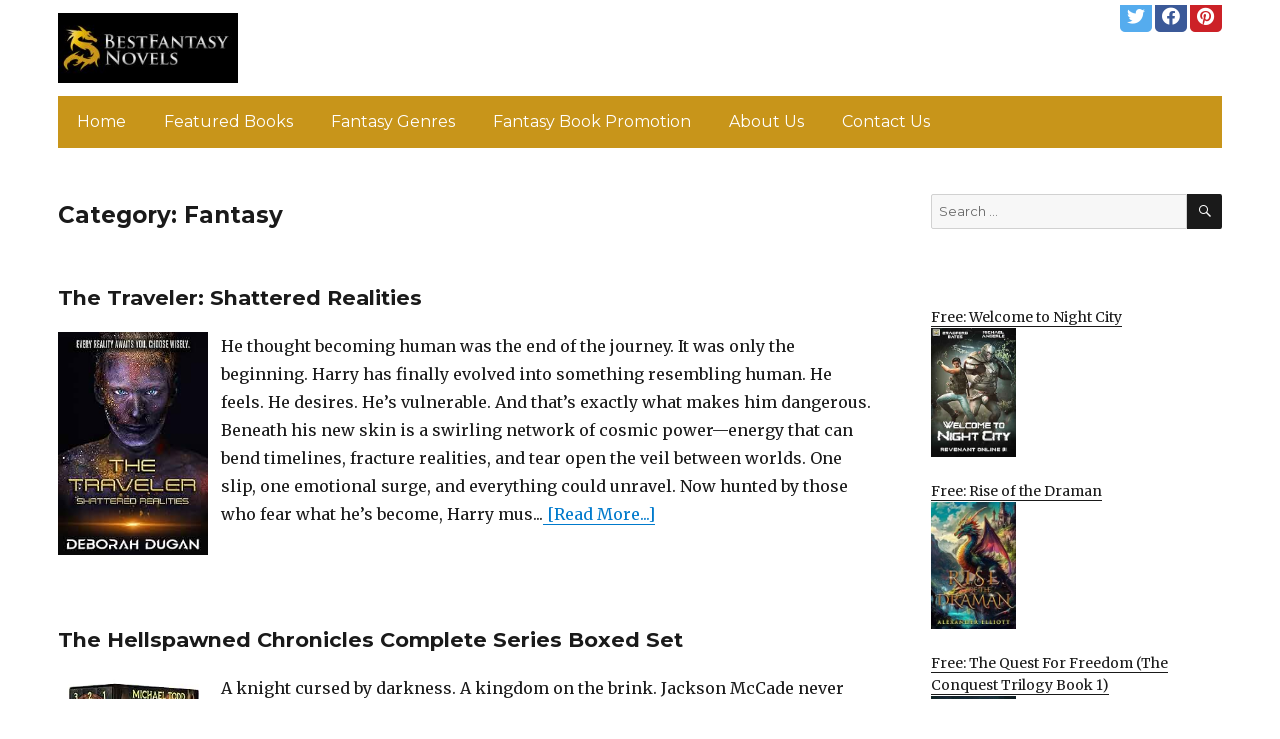

--- FILE ---
content_type: text/html; charset=UTF-8
request_url: https://bestfantasynovels.com/category/science-fiction-fantasy/
body_size: 15418
content:
<!DOCTYPE html>
<html dir="ltr" lang="en-US" prefix="og: https://ogp.me/ns#" class="no-js">
<head>
	<meta charset="UTF-8">
	<meta name="viewport" content="width=device-width, initial-scale=1">
	<link rel="profile" href="https://gmpg.org/xfn/11">
		<script>(function(html){html.className = html.className.replace(/\bno-js\b/,'js')})(document.documentElement);</script>
<title>Fantasy - Best Fantasy Novels</title>
	<style>img:is([sizes="auto" i], [sizes^="auto," i]) { contain-intrinsic-size: 3000px 1500px }</style>
	
		<!-- All in One SEO 4.8.7 - aioseo.com -->
	<meta name="robots" content="max-image-preview:large" />
	<link rel="canonical" href="https://bestfantasynovels.com/category/science-fiction-fantasy/" />
	<link rel="next" href="https://bestfantasynovels.com/category/science-fiction-fantasy/page/2/" />
	<meta name="generator" content="All in One SEO (AIOSEO) 4.8.7" />
		<script type="application/ld+json" class="aioseo-schema">
			{"@context":"https:\/\/schema.org","@graph":[{"@type":"BreadcrumbList","@id":"https:\/\/bestfantasynovels.com\/category\/science-fiction-fantasy\/#breadcrumblist","itemListElement":[{"@type":"ListItem","@id":"https:\/\/bestfantasynovels.com#listItem","position":1,"name":"Home","item":"https:\/\/bestfantasynovels.com","nextItem":{"@type":"ListItem","@id":"https:\/\/bestfantasynovels.com\/category\/science-fiction-fantasy\/#listItem","name":"Fantasy"}},{"@type":"ListItem","@id":"https:\/\/bestfantasynovels.com\/category\/science-fiction-fantasy\/#listItem","position":2,"name":"Fantasy","previousItem":{"@type":"ListItem","@id":"https:\/\/bestfantasynovels.com#listItem","name":"Home"}}]},{"@type":"CollectionPage","@id":"https:\/\/bestfantasynovels.com\/category\/science-fiction-fantasy\/#collectionpage","url":"https:\/\/bestfantasynovels.com\/category\/science-fiction-fantasy\/","name":"Fantasy - Best Fantasy Novels","inLanguage":"en-US","isPartOf":{"@id":"https:\/\/bestfantasynovels.com\/#website"},"breadcrumb":{"@id":"https:\/\/bestfantasynovels.com\/category\/science-fiction-fantasy\/#breadcrumblist"}},{"@type":"Organization","@id":"https:\/\/bestfantasynovels.com\/#organization","name":"Best Fantasy Novels","description":"Best Fantasy Novels","url":"https:\/\/bestfantasynovels.com\/","logo":{"@type":"ImageObject","url":"https:\/\/bestfantasynovels.com\/wp-content\/uploads\/sites\/11\/2021\/05\/cropped-Logo-JPG.jpg","@id":"https:\/\/bestfantasynovels.com\/category\/science-fiction-fantasy\/#organizationLogo","width":240,"height":93},"image":{"@id":"https:\/\/bestfantasynovels.com\/category\/science-fiction-fantasy\/#organizationLogo"}},{"@type":"WebSite","@id":"https:\/\/bestfantasynovels.com\/#website","url":"https:\/\/bestfantasynovels.com\/","name":"Best Fantasy Novels","description":"Best Fantasy Novels","inLanguage":"en-US","publisher":{"@id":"https:\/\/bestfantasynovels.com\/#organization"}}]}
		</script>
		<!-- All in One SEO -->

<link rel='dns-prefetch' href='//bestfantasynovels.com' />
<link rel='dns-prefetch' href='//fonts.googleapis.com' />
<link href='https://fonts.gstatic.com' crossorigin rel='preconnect' />
<link rel="alternate" type="application/rss+xml" title="Best Fantasy Novels &raquo; Feed" href="https://bestfantasynovels.com/feed/" />
<link rel="alternate" type="application/rss+xml" title="Best Fantasy Novels &raquo; Comments Feed" href="https://bestfantasynovels.com/comments/feed/" />
<link rel="alternate" type="application/rss+xml" title="Best Fantasy Novels &raquo; Fantasy Category Feed" href="https://bestfantasynovels.com/category/science-fiction-fantasy/feed/" />
<script>
window._wpemojiSettings = {"baseUrl":"https:\/\/s.w.org\/images\/core\/emoji\/16.0.1\/72x72\/","ext":".png","svgUrl":"https:\/\/s.w.org\/images\/core\/emoji\/16.0.1\/svg\/","svgExt":".svg","source":{"concatemoji":"https:\/\/bestfantasynovels.com\/wp-includes\/js\/wp-emoji-release.min.js?ver=6.8.3"}};
/*! This file is auto-generated */
!function(s,n){var o,i,e;function c(e){try{var t={supportTests:e,timestamp:(new Date).valueOf()};sessionStorage.setItem(o,JSON.stringify(t))}catch(e){}}function p(e,t,n){e.clearRect(0,0,e.canvas.width,e.canvas.height),e.fillText(t,0,0);var t=new Uint32Array(e.getImageData(0,0,e.canvas.width,e.canvas.height).data),a=(e.clearRect(0,0,e.canvas.width,e.canvas.height),e.fillText(n,0,0),new Uint32Array(e.getImageData(0,0,e.canvas.width,e.canvas.height).data));return t.every(function(e,t){return e===a[t]})}function u(e,t){e.clearRect(0,0,e.canvas.width,e.canvas.height),e.fillText(t,0,0);for(var n=e.getImageData(16,16,1,1),a=0;a<n.data.length;a++)if(0!==n.data[a])return!1;return!0}function f(e,t,n,a){switch(t){case"flag":return n(e,"\ud83c\udff3\ufe0f\u200d\u26a7\ufe0f","\ud83c\udff3\ufe0f\u200b\u26a7\ufe0f")?!1:!n(e,"\ud83c\udde8\ud83c\uddf6","\ud83c\udde8\u200b\ud83c\uddf6")&&!n(e,"\ud83c\udff4\udb40\udc67\udb40\udc62\udb40\udc65\udb40\udc6e\udb40\udc67\udb40\udc7f","\ud83c\udff4\u200b\udb40\udc67\u200b\udb40\udc62\u200b\udb40\udc65\u200b\udb40\udc6e\u200b\udb40\udc67\u200b\udb40\udc7f");case"emoji":return!a(e,"\ud83e\udedf")}return!1}function g(e,t,n,a){var r="undefined"!=typeof WorkerGlobalScope&&self instanceof WorkerGlobalScope?new OffscreenCanvas(300,150):s.createElement("canvas"),o=r.getContext("2d",{willReadFrequently:!0}),i=(o.textBaseline="top",o.font="600 32px Arial",{});return e.forEach(function(e){i[e]=t(o,e,n,a)}),i}function t(e){var t=s.createElement("script");t.src=e,t.defer=!0,s.head.appendChild(t)}"undefined"!=typeof Promise&&(o="wpEmojiSettingsSupports",i=["flag","emoji"],n.supports={everything:!0,everythingExceptFlag:!0},e=new Promise(function(e){s.addEventListener("DOMContentLoaded",e,{once:!0})}),new Promise(function(t){var n=function(){try{var e=JSON.parse(sessionStorage.getItem(o));if("object"==typeof e&&"number"==typeof e.timestamp&&(new Date).valueOf()<e.timestamp+604800&&"object"==typeof e.supportTests)return e.supportTests}catch(e){}return null}();if(!n){if("undefined"!=typeof Worker&&"undefined"!=typeof OffscreenCanvas&&"undefined"!=typeof URL&&URL.createObjectURL&&"undefined"!=typeof Blob)try{var e="postMessage("+g.toString()+"("+[JSON.stringify(i),f.toString(),p.toString(),u.toString()].join(",")+"));",a=new Blob([e],{type:"text/javascript"}),r=new Worker(URL.createObjectURL(a),{name:"wpTestEmojiSupports"});return void(r.onmessage=function(e){c(n=e.data),r.terminate(),t(n)})}catch(e){}c(n=g(i,f,p,u))}t(n)}).then(function(e){for(var t in e)n.supports[t]=e[t],n.supports.everything=n.supports.everything&&n.supports[t],"flag"!==t&&(n.supports.everythingExceptFlag=n.supports.everythingExceptFlag&&n.supports[t]);n.supports.everythingExceptFlag=n.supports.everythingExceptFlag&&!n.supports.flag,n.DOMReady=!1,n.readyCallback=function(){n.DOMReady=!0}}).then(function(){return e}).then(function(){var e;n.supports.everything||(n.readyCallback(),(e=n.source||{}).concatemoji?t(e.concatemoji):e.wpemoji&&e.twemoji&&(t(e.twemoji),t(e.wpemoji)))}))}((window,document),window._wpemojiSettings);
</script>
<style id='wp-emoji-styles-inline-css'>

	img.wp-smiley, img.emoji {
		display: inline !important;
		border: none !important;
		box-shadow: none !important;
		height: 1em !important;
		width: 1em !important;
		margin: 0 0.07em !important;
		vertical-align: -0.1em !important;
		background: none !important;
		padding: 0 !important;
	}
</style>
<link rel='stylesheet' id='wp-block-library-css' href='https://bestfantasynovels.com/wp-includes/css/dist/block-library/style.min.css?ver=6.8.3' media='all' />
<style id='wp-block-library-theme-inline-css'>
.wp-block-audio :where(figcaption){color:#555;font-size:13px;text-align:center}.is-dark-theme .wp-block-audio :where(figcaption){color:#ffffffa6}.wp-block-audio{margin:0 0 1em}.wp-block-code{border:1px solid #ccc;border-radius:4px;font-family:Menlo,Consolas,monaco,monospace;padding:.8em 1em}.wp-block-embed :where(figcaption){color:#555;font-size:13px;text-align:center}.is-dark-theme .wp-block-embed :where(figcaption){color:#ffffffa6}.wp-block-embed{margin:0 0 1em}.blocks-gallery-caption{color:#555;font-size:13px;text-align:center}.is-dark-theme .blocks-gallery-caption{color:#ffffffa6}:root :where(.wp-block-image figcaption){color:#555;font-size:13px;text-align:center}.is-dark-theme :root :where(.wp-block-image figcaption){color:#ffffffa6}.wp-block-image{margin:0 0 1em}.wp-block-pullquote{border-bottom:4px solid;border-top:4px solid;color:currentColor;margin-bottom:1.75em}.wp-block-pullquote cite,.wp-block-pullquote footer,.wp-block-pullquote__citation{color:currentColor;font-size:.8125em;font-style:normal;text-transform:uppercase}.wp-block-quote{border-left:.25em solid;margin:0 0 1.75em;padding-left:1em}.wp-block-quote cite,.wp-block-quote footer{color:currentColor;font-size:.8125em;font-style:normal;position:relative}.wp-block-quote:where(.has-text-align-right){border-left:none;border-right:.25em solid;padding-left:0;padding-right:1em}.wp-block-quote:where(.has-text-align-center){border:none;padding-left:0}.wp-block-quote.is-large,.wp-block-quote.is-style-large,.wp-block-quote:where(.is-style-plain){border:none}.wp-block-search .wp-block-search__label{font-weight:700}.wp-block-search__button{border:1px solid #ccc;padding:.375em .625em}:where(.wp-block-group.has-background){padding:1.25em 2.375em}.wp-block-separator.has-css-opacity{opacity:.4}.wp-block-separator{border:none;border-bottom:2px solid;margin-left:auto;margin-right:auto}.wp-block-separator.has-alpha-channel-opacity{opacity:1}.wp-block-separator:not(.is-style-wide):not(.is-style-dots){width:100px}.wp-block-separator.has-background:not(.is-style-dots){border-bottom:none;height:1px}.wp-block-separator.has-background:not(.is-style-wide):not(.is-style-dots){height:2px}.wp-block-table{margin:0 0 1em}.wp-block-table td,.wp-block-table th{word-break:normal}.wp-block-table :where(figcaption){color:#555;font-size:13px;text-align:center}.is-dark-theme .wp-block-table :where(figcaption){color:#ffffffa6}.wp-block-video :where(figcaption){color:#555;font-size:13px;text-align:center}.is-dark-theme .wp-block-video :where(figcaption){color:#ffffffa6}.wp-block-video{margin:0 0 1em}:root :where(.wp-block-template-part.has-background){margin-bottom:0;margin-top:0;padding:1.25em 2.375em}
</style>
<style id='classic-theme-styles-inline-css'>
/*! This file is auto-generated */
.wp-block-button__link{color:#fff;background-color:#32373c;border-radius:9999px;box-shadow:none;text-decoration:none;padding:calc(.667em + 2px) calc(1.333em + 2px);font-size:1.125em}.wp-block-file__button{background:#32373c;color:#fff;text-decoration:none}
</style>
<style id='global-styles-inline-css'>
:root{--wp--preset--aspect-ratio--square: 1;--wp--preset--aspect-ratio--4-3: 4/3;--wp--preset--aspect-ratio--3-4: 3/4;--wp--preset--aspect-ratio--3-2: 3/2;--wp--preset--aspect-ratio--2-3: 2/3;--wp--preset--aspect-ratio--16-9: 16/9;--wp--preset--aspect-ratio--9-16: 9/16;--wp--preset--color--black: #000000;--wp--preset--color--cyan-bluish-gray: #abb8c3;--wp--preset--color--white: #fff;--wp--preset--color--pale-pink: #f78da7;--wp--preset--color--vivid-red: #cf2e2e;--wp--preset--color--luminous-vivid-orange: #ff6900;--wp--preset--color--luminous-vivid-amber: #fcb900;--wp--preset--color--light-green-cyan: #7bdcb5;--wp--preset--color--vivid-green-cyan: #00d084;--wp--preset--color--pale-cyan-blue: #8ed1fc;--wp--preset--color--vivid-cyan-blue: #0693e3;--wp--preset--color--vivid-purple: #9b51e0;--wp--preset--color--dark-gray: #1a1a1a;--wp--preset--color--medium-gray: #686868;--wp--preset--color--light-gray: #e5e5e5;--wp--preset--color--blue-gray: #4d545c;--wp--preset--color--bright-blue: #007acc;--wp--preset--color--light-blue: #9adffd;--wp--preset--color--dark-brown: #402b30;--wp--preset--color--medium-brown: #774e24;--wp--preset--color--dark-red: #640c1f;--wp--preset--color--bright-red: #ff675f;--wp--preset--color--yellow: #ffef8e;--wp--preset--gradient--vivid-cyan-blue-to-vivid-purple: linear-gradient(135deg,rgba(6,147,227,1) 0%,rgb(155,81,224) 100%);--wp--preset--gradient--light-green-cyan-to-vivid-green-cyan: linear-gradient(135deg,rgb(122,220,180) 0%,rgb(0,208,130) 100%);--wp--preset--gradient--luminous-vivid-amber-to-luminous-vivid-orange: linear-gradient(135deg,rgba(252,185,0,1) 0%,rgba(255,105,0,1) 100%);--wp--preset--gradient--luminous-vivid-orange-to-vivid-red: linear-gradient(135deg,rgba(255,105,0,1) 0%,rgb(207,46,46) 100%);--wp--preset--gradient--very-light-gray-to-cyan-bluish-gray: linear-gradient(135deg,rgb(238,238,238) 0%,rgb(169,184,195) 100%);--wp--preset--gradient--cool-to-warm-spectrum: linear-gradient(135deg,rgb(74,234,220) 0%,rgb(151,120,209) 20%,rgb(207,42,186) 40%,rgb(238,44,130) 60%,rgb(251,105,98) 80%,rgb(254,248,76) 100%);--wp--preset--gradient--blush-light-purple: linear-gradient(135deg,rgb(255,206,236) 0%,rgb(152,150,240) 100%);--wp--preset--gradient--blush-bordeaux: linear-gradient(135deg,rgb(254,205,165) 0%,rgb(254,45,45) 50%,rgb(107,0,62) 100%);--wp--preset--gradient--luminous-dusk: linear-gradient(135deg,rgb(255,203,112) 0%,rgb(199,81,192) 50%,rgb(65,88,208) 100%);--wp--preset--gradient--pale-ocean: linear-gradient(135deg,rgb(255,245,203) 0%,rgb(182,227,212) 50%,rgb(51,167,181) 100%);--wp--preset--gradient--electric-grass: linear-gradient(135deg,rgb(202,248,128) 0%,rgb(113,206,126) 100%);--wp--preset--gradient--midnight: linear-gradient(135deg,rgb(2,3,129) 0%,rgb(40,116,252) 100%);--wp--preset--font-size--small: 13px;--wp--preset--font-size--medium: 20px;--wp--preset--font-size--large: 36px;--wp--preset--font-size--x-large: 42px;--wp--preset--spacing--20: 0.44rem;--wp--preset--spacing--30: 0.67rem;--wp--preset--spacing--40: 1rem;--wp--preset--spacing--50: 1.5rem;--wp--preset--spacing--60: 2.25rem;--wp--preset--spacing--70: 3.38rem;--wp--preset--spacing--80: 5.06rem;--wp--preset--shadow--natural: 6px 6px 9px rgba(0, 0, 0, 0.2);--wp--preset--shadow--deep: 12px 12px 50px rgba(0, 0, 0, 0.4);--wp--preset--shadow--sharp: 6px 6px 0px rgba(0, 0, 0, 0.2);--wp--preset--shadow--outlined: 6px 6px 0px -3px rgba(255, 255, 255, 1), 6px 6px rgba(0, 0, 0, 1);--wp--preset--shadow--crisp: 6px 6px 0px rgba(0, 0, 0, 1);}:where(.is-layout-flex){gap: 0.5em;}:where(.is-layout-grid){gap: 0.5em;}body .is-layout-flex{display: flex;}.is-layout-flex{flex-wrap: wrap;align-items: center;}.is-layout-flex > :is(*, div){margin: 0;}body .is-layout-grid{display: grid;}.is-layout-grid > :is(*, div){margin: 0;}:where(.wp-block-columns.is-layout-flex){gap: 2em;}:where(.wp-block-columns.is-layout-grid){gap: 2em;}:where(.wp-block-post-template.is-layout-flex){gap: 1.25em;}:where(.wp-block-post-template.is-layout-grid){gap: 1.25em;}.has-black-color{color: var(--wp--preset--color--black) !important;}.has-cyan-bluish-gray-color{color: var(--wp--preset--color--cyan-bluish-gray) !important;}.has-white-color{color: var(--wp--preset--color--white) !important;}.has-pale-pink-color{color: var(--wp--preset--color--pale-pink) !important;}.has-vivid-red-color{color: var(--wp--preset--color--vivid-red) !important;}.has-luminous-vivid-orange-color{color: var(--wp--preset--color--luminous-vivid-orange) !important;}.has-luminous-vivid-amber-color{color: var(--wp--preset--color--luminous-vivid-amber) !important;}.has-light-green-cyan-color{color: var(--wp--preset--color--light-green-cyan) !important;}.has-vivid-green-cyan-color{color: var(--wp--preset--color--vivid-green-cyan) !important;}.has-pale-cyan-blue-color{color: var(--wp--preset--color--pale-cyan-blue) !important;}.has-vivid-cyan-blue-color{color: var(--wp--preset--color--vivid-cyan-blue) !important;}.has-vivid-purple-color{color: var(--wp--preset--color--vivid-purple) !important;}.has-black-background-color{background-color: var(--wp--preset--color--black) !important;}.has-cyan-bluish-gray-background-color{background-color: var(--wp--preset--color--cyan-bluish-gray) !important;}.has-white-background-color{background-color: var(--wp--preset--color--white) !important;}.has-pale-pink-background-color{background-color: var(--wp--preset--color--pale-pink) !important;}.has-vivid-red-background-color{background-color: var(--wp--preset--color--vivid-red) !important;}.has-luminous-vivid-orange-background-color{background-color: var(--wp--preset--color--luminous-vivid-orange) !important;}.has-luminous-vivid-amber-background-color{background-color: var(--wp--preset--color--luminous-vivid-amber) !important;}.has-light-green-cyan-background-color{background-color: var(--wp--preset--color--light-green-cyan) !important;}.has-vivid-green-cyan-background-color{background-color: var(--wp--preset--color--vivid-green-cyan) !important;}.has-pale-cyan-blue-background-color{background-color: var(--wp--preset--color--pale-cyan-blue) !important;}.has-vivid-cyan-blue-background-color{background-color: var(--wp--preset--color--vivid-cyan-blue) !important;}.has-vivid-purple-background-color{background-color: var(--wp--preset--color--vivid-purple) !important;}.has-black-border-color{border-color: var(--wp--preset--color--black) !important;}.has-cyan-bluish-gray-border-color{border-color: var(--wp--preset--color--cyan-bluish-gray) !important;}.has-white-border-color{border-color: var(--wp--preset--color--white) !important;}.has-pale-pink-border-color{border-color: var(--wp--preset--color--pale-pink) !important;}.has-vivid-red-border-color{border-color: var(--wp--preset--color--vivid-red) !important;}.has-luminous-vivid-orange-border-color{border-color: var(--wp--preset--color--luminous-vivid-orange) !important;}.has-luminous-vivid-amber-border-color{border-color: var(--wp--preset--color--luminous-vivid-amber) !important;}.has-light-green-cyan-border-color{border-color: var(--wp--preset--color--light-green-cyan) !important;}.has-vivid-green-cyan-border-color{border-color: var(--wp--preset--color--vivid-green-cyan) !important;}.has-pale-cyan-blue-border-color{border-color: var(--wp--preset--color--pale-cyan-blue) !important;}.has-vivid-cyan-blue-border-color{border-color: var(--wp--preset--color--vivid-cyan-blue) !important;}.has-vivid-purple-border-color{border-color: var(--wp--preset--color--vivid-purple) !important;}.has-vivid-cyan-blue-to-vivid-purple-gradient-background{background: var(--wp--preset--gradient--vivid-cyan-blue-to-vivid-purple) !important;}.has-light-green-cyan-to-vivid-green-cyan-gradient-background{background: var(--wp--preset--gradient--light-green-cyan-to-vivid-green-cyan) !important;}.has-luminous-vivid-amber-to-luminous-vivid-orange-gradient-background{background: var(--wp--preset--gradient--luminous-vivid-amber-to-luminous-vivid-orange) !important;}.has-luminous-vivid-orange-to-vivid-red-gradient-background{background: var(--wp--preset--gradient--luminous-vivid-orange-to-vivid-red) !important;}.has-very-light-gray-to-cyan-bluish-gray-gradient-background{background: var(--wp--preset--gradient--very-light-gray-to-cyan-bluish-gray) !important;}.has-cool-to-warm-spectrum-gradient-background{background: var(--wp--preset--gradient--cool-to-warm-spectrum) !important;}.has-blush-light-purple-gradient-background{background: var(--wp--preset--gradient--blush-light-purple) !important;}.has-blush-bordeaux-gradient-background{background: var(--wp--preset--gradient--blush-bordeaux) !important;}.has-luminous-dusk-gradient-background{background: var(--wp--preset--gradient--luminous-dusk) !important;}.has-pale-ocean-gradient-background{background: var(--wp--preset--gradient--pale-ocean) !important;}.has-electric-grass-gradient-background{background: var(--wp--preset--gradient--electric-grass) !important;}.has-midnight-gradient-background{background: var(--wp--preset--gradient--midnight) !important;}.has-small-font-size{font-size: var(--wp--preset--font-size--small) !important;}.has-medium-font-size{font-size: var(--wp--preset--font-size--medium) !important;}.has-large-font-size{font-size: var(--wp--preset--font-size--large) !important;}.has-x-large-font-size{font-size: var(--wp--preset--font-size--x-large) !important;}
:where(.wp-block-post-template.is-layout-flex){gap: 1.25em;}:where(.wp-block-post-template.is-layout-grid){gap: 1.25em;}
:where(.wp-block-columns.is-layout-flex){gap: 2em;}:where(.wp-block-columns.is-layout-grid){gap: 2em;}
:root :where(.wp-block-pullquote){font-size: 1.5em;line-height: 1.6;}
</style>
<link rel='stylesheet' id='twentysixteen-fonts-css' href='https://fonts.googleapis.com/css?family=Merriweather%3A400%2C700%2C900%2C400italic%2C700italic%2C900italic%7CMontserrat%3A400%2C700%7CInconsolata%3A400&#038;subset=latin%2Clatin-ext&#038;display=fallback' media='all' />
<link rel='stylesheet' id='genericons-css' href='https://bestfantasynovels.com/wp-content/themes/twentysixteen/genericons/genericons.css?ver=3.4.1' media='all' />
<link rel='stylesheet' id='twentysixteen-style-css' href='https://bestfantasynovels.com/wp-content/themes/twentysixteen-child/style.css?ver=20190507' media='all' />
<link rel='stylesheet' id='twentysixteen-block-style-css' href='https://bestfantasynovels.com/wp-content/themes/twentysixteen/css/blocks.css?ver=20190102' media='all' />
<!--[if lt IE 10]>
<link rel='stylesheet' id='twentysixteen-ie-css' href='https://bestfantasynovels.com/wp-content/themes/twentysixteen/css/ie.css?ver=20170530' media='all' />
<![endif]-->
<!--[if lt IE 9]>
<link rel='stylesheet' id='twentysixteen-ie8-css' href='https://bestfantasynovels.com/wp-content/themes/twentysixteen/css/ie8.css?ver=20170530' media='all' />
<![endif]-->
<!--[if lt IE 8]>
<link rel='stylesheet' id='twentysixteen-ie7-css' href='https://bestfantasynovels.com/wp-content/themes/twentysixteen/css/ie7.css?ver=20170530' media='all' />
<![endif]-->
<!--[if lt IE 9]>
<script src="https://bestfantasynovels.com/wp-content/themes/twentysixteen/js/html5.js?ver=3.7.3" id="twentysixteen-html5-js"></script>
<![endif]-->
<script src="https://bestfantasynovels.com/wp-includes/js/jquery/jquery.min.js?ver=3.7.1" id="jquery-core-js"></script>
<script src="https://bestfantasynovels.com/wp-includes/js/jquery/jquery-migrate.min.js?ver=3.4.1" id="jquery-migrate-js"></script>
<link rel="https://api.w.org/" href="https://bestfantasynovels.com/wp-json/" /><link rel="alternate" title="JSON" type="application/json" href="https://bestfantasynovels.com/wp-json/wp/v2/categories/3" /><link rel="EditURI" type="application/rsd+xml" title="RSD" href="https://bestfantasynovels.com/xmlrpc.php?rsd" />
<meta name="generator" content="WordPress 6.8.3" />
<meta name="google-site-verification" content="H0JP22nG5iDTCow2FP6AQPA5TgyIDHuK12D7GlZpz9g" />
	<meta name="google-site-verification" content="eWVOqOMDFyfQ9NJUNh8o4vhbanZNGbO0mBb3Lt3_v3I" />

	<style>
	header .site-title{display: none}
	.comments-area, .post-navigation {display: none !important}
		.entry-footer {display: none;}
		.pfeatured img {max-width: 85px}
		.pfeatured a{color:#1a1a1a}
		.widget{border:0px solid white !important;}
		.single .entry-content{min-width: 100%}
		.single .post-thumbnail{display: none}
		.post-thumbnail{float: left}
		.site-header{padding-top: 0px;padding-bottom: 10px}
		body {  background: white;}
		@media screen and (min-width: 61.5625em){
			.page-header{border:0}
			h1.entry-title {font-size:1.6rem !important}
			.entry-content h2, .entry-summary h2, .comment-content h2,h2.entry-title {
    			font-size: 1.3rem;
			}
			.site-main > article {margin-bottom: 30px}
			body:not(.search-results) article:not(.type-page) .entry-content {
			    float: right;
			    width: 80%;
			}
			.post-thumbnail img{max-width: 150px}
			.custom-logo {
			    max-width: 160px;
			}
		.site-content{padding-top:15px}
		.site-branding{display: block;clear: both;margin-bottom: 5px}
		.custom-logo-link {float: left;}
}

	@media screen and (max-width: 500px){
		.post-thumbnail img{max-width: 100px}
		.single .post-thumbnail img{max-width: auto}
	}
	#page{margin:0px !important}
	.site-branding{margin-top:10px;width:100%}
	.site-header-menu {margin:0 !important;width:100%; }
	.site-header-menu .primary-menu{margin:0 0.875em;}
	.site-header-menu .primary-menu li{padding:5px 5px;}
	.wp-block-image img{margin-left:0px !important}
	.page .post-thumbnail{padding-right: 15px}

body:not(.custom-background-image):before {height: 0 !important;}
.widget_the_social_links {margin:0;text-align: right;padding-top:10px}
	</style>
			<!-- Google tag (gtag.js) -->
		<script async src="https://www.googletagmanager.com/gtag/js?id=G-9NS71M08N4"></script>
		<script>
		window.dataLayer = window.dataLayer || [];
		function gtag(){dataLayer.push(arguments);}
		gtag('js', new Date());

		gtag('config', 'Array');
		</script>
		<link rel="icon" href="https://bestfantasynovels.com/wp-content/uploads/sites/11/2021/04/cropped-Fantasy-favicon-32x32.png" sizes="32x32" />
<link rel="icon" href="https://bestfantasynovels.com/wp-content/uploads/sites/11/2021/04/cropped-Fantasy-favicon-192x192.png" sizes="192x192" />
<link rel="apple-touch-icon" href="https://bestfantasynovels.com/wp-content/uploads/sites/11/2021/04/cropped-Fantasy-favicon-180x180.png" />
<meta name="msapplication-TileImage" content="https://bestfantasynovels.com/wp-content/uploads/sites/11/2021/04/cropped-Fantasy-favicon-270x270.png" />
		<style id="wp-custom-css">
			#site-header-menu .primary-menu a {color:white}
.site-header-menu .primary-menu{background: #c8951a;}
@media (min-width: 61.5625em){	
.site-description {display: inline-block;margin-top: 42px;}
	  .custom-logo {  margin-top: 8px;
    margin-bottom: 8px;
    margin-right: 30px;
	}
	
}

.custom-logo {max-width:180px}
footer .main-navigation{width:322px;max-width:100%}
.site-branding{margin-top:5px}
.widget_the_social_links{margin-top:-15px}
.site-description {display: none;}		</style>
		</head>

<body class="archive category category-science-fiction-fantasy category-3 wp-custom-logo wp-embed-responsive wp-theme-twentysixteen wp-child-theme-twentysixteen-child group-blog hfeed">
<div id="page" class="site">
	<div class="site-inner">
		<a class="skip-link screen-reader-text" href="#content">Skip to content</a>

		<header id="masthead" class="site-header" role="banner">
			<div class="site-header-main">
				<div class="site-branding">
					<a href="https://bestfantasynovels.com/" class="custom-logo-link" rel="home"><img width="240" height="93" src="https://bestfantasynovels.com/wp-content/uploads/sites/11/2021/05/cropped-Logo-JPG.jpg" class="custom-logo" alt="Best Fantasy Novels" decoding="async" /></a>
											<p class="site-title"><a href="https://bestfantasynovels.com/" rel="home">Best Fantasy Novels</a></p>
												<p class="site-description">Best Fantasy Novels</p>
					          <div id="the_social_links-2" class="widget widget_the_social_links">

			
					<a
				rel="nofollow" href="https://twitter.com/booksliced"
				class="the-social-links tsl-rounded tsl-32 tsl-default tsl-twitter"
				target="_blank"
				alt="Twitter"
				title="Twitter"
			>
									<i class="fab fa-twitter"></i>
							</a>
		
			
					<a
				rel="nofollow" href="https://www.facebook.com/booksliced/"
				class="the-social-links tsl-rounded tsl-32 tsl-default tsl-facebook"
				target="_blank"
				alt="Facebook"
				title="Facebook"
			>
									<i class="fab fa-facebook"></i>
							</a>
		
			
					<a
				rel="nofollow" href="https://www.pinterest.com/booksliced/"
				class="the-social-links tsl-rounded tsl-32 tsl-default tsl-pinterest"
				target="_blank"
				alt="Pinterest"
				title="Pinterest"
			>
									<i class="fab fa-pinterest"></i>
							</a>
		
	
</div>				</div><!-- .site-branding -->

									<button id="menu-toggle" class="menu-toggle">Menu</button>

					<div id="site-header-menu" class="site-header-menu">
													<nav id="site-navigation" class="main-navigation" role="navigation" aria-label="Primary Menu">
								<div class="menu-main-container"><ul id="menu-main" class="primary-menu"><li id="menu-item-78" class="menu-item menu-item-type-custom menu-item-object-custom menu-item-home menu-item-78"><a href="https://bestfantasynovels.com/">Home</a></li>
<li id="menu-item-93" class="menu-item menu-item-type-post_type menu-item-object-page menu-item-93"><a href="https://bestfantasynovels.com/featured-books/">Featured Books</a></li>
<li id="menu-item-148" class="menu-item menu-item-type-post_type menu-item-object-page menu-item-148"><a href="https://bestfantasynovels.com/fantasy-genres/">Fantasy Genres</a></li>
<li id="menu-item-88" class="menu-item menu-item-type-post_type menu-item-object-page menu-item-88"><a href="https://bestfantasynovels.com/book-promotion/">Fantasy Book Promotion</a></li>
<li id="menu-item-87" class="menu-item menu-item-type-post_type menu-item-object-page menu-item-87"><a href="https://bestfantasynovels.com/about-us/">About Us</a></li>
<li id="menu-item-91" class="menu-item menu-item-type-post_type menu-item-object-page menu-item-91"><a href="https://bestfantasynovels.com/contact-us/">Contact Us</a></li>
</ul></div>							</nav><!-- .main-navigation -->
						
													<nav id="social-navigation" class="social-navigation" role="navigation" aria-label="Social Links Menu">
								<div class="menu-footer-container"><ul id="menu-footer" class="social-links-menu"><li id="menu-item-138" class="menu-item menu-item-type-post_type menu-item-object-page menu-item-privacy-policy menu-item-138"><a rel="privacy-policy" href="https://bestfantasynovels.com/privacy-policy/"><span class="screen-reader-text">Privacy Policy</span></a></li>
</ul></div>							</nav><!-- .social-navigation -->
											</div><!-- .site-header-menu -->
							</div><!-- .site-header-main -->

					</header><!-- .site-header -->

		<div id="content" class="site-content">

	<div id="primary" class="content-area">
		<main id="main" class="site-main" role="main">

		
			<header class="page-header">
				<h1 class="page-title">Category: <span>Fantasy</span></h1>			</header><!-- .page-header -->

			
<article id="post-17887" class="post-17887 post type-post status-publish format-standard has-post-thumbnail hentry category-science-fiction-fantasy">
	<header class="entry-header">
		
		<h2 class="entry-title"><a href="https://bestfantasynovels.com/2026/01/21/the-traveler-shattered-realities/" rel="bookmark">The Traveler: Shattered Realities</a></h2>	</header><!-- .entry-header -->

	
	
	<a class="post-thumbnail" href="https://bestfantasynovels.com/2026/01/21/the-traveler-shattered-realities/" aria-hidden="true">
		<img width="235" height="350" src="https://bestfantasynovels.com/wp-content/uploads/sites/11/2026/01/1767699548_81jkZmfbp3L._UF350350_QL50_.jpg" class="attachment-post-thumbnail size-post-thumbnail wp-post-image" alt="The Traveler: Shattered Realities" decoding="async" fetchpriority="high" srcset="https://bestfantasynovels.com/wp-content/uploads/sites/11/2026/01/1767699548_81jkZmfbp3L._UF350350_QL50_.jpg 235w, https://bestfantasynovels.com/wp-content/uploads/sites/11/2026/01/1767699548_81jkZmfbp3L._UF350350_QL50_-201x300.jpg 201w" sizes="(max-width: 709px) 85vw, (max-width: 909px) 67vw, (max-width: 984px) 60vw, (max-width: 1362px) 62vw, 840px" />	</a>

		
	<div class="entry-content">
		
He thought becoming human was the end of the journey. It was only the beginning.
Harry has finally evolved into something resembling human. He feels. He desires. He’s vulnerable.
And that’s exactly what makes him dangerous.
Beneath his new skin is a swirling network of cosmic power—energy that can bend timelines, fracture realities, and tear open the veil between worlds. One slip, one emotional surge, and everything could unravel.
Now hunted by those who fear what he’s become, Harry mus...<a href="https://bestfantasynovels.com/2026/01/21/the-traveler-shattered-realities/"> [Read More...]</a>	</div><!-- .entry-content -->

	<footer class="entry-footer">
		<span class="byline"><span class="author vcard"><img alt='' src='https://secure.gravatar.com/avatar/?s=49&#038;d=mm&#038;r=g' srcset='https://secure.gravatar.com/avatar/?s=98&#038;d=mm&#038;r=g 2x' class='avatar avatar-49 photo avatar-default' height='49' width='49' decoding='async'/><span class="screen-reader-text">Author </span> <a class="url fn n" href="https://bestfantasynovels.com/author/"></a></span></span><span class="posted-on"><span class="screen-reader-text">Posted on </span><a href="https://bestfantasynovels.com/2026/01/21/the-traveler-shattered-realities/" rel="bookmark"><time class="entry-date published updated" datetime="2026-01-21T03:33:00+00:00">January 21, 2026</time></a></span><span class="cat-links"><span class="screen-reader-text">Categories </span><a href="https://bestfantasynovels.com/category/science-fiction-fantasy/" rel="category tag">Fantasy</a></span>			</footer><!-- .entry-footer -->
</article><!-- #post-17887 -->

<article id="post-17837" class="post-17837 post type-post status-publish format-standard has-post-thumbnail hentry category-science-fiction-fantasy">
	<header class="entry-header">
		
		<h2 class="entry-title"><a href="https://bestfantasynovels.com/2026/01/15/the-hellspawned-chronicles-complete-series-boxed-set/" rel="bookmark">The Hellspawned Chronicles Complete Series Boxed Set</a></h2>	</header><!-- .entry-header -->

	
	
	<a class="post-thumbnail" href="https://bestfantasynovels.com/2026/01/15/the-hellspawned-chronicles-complete-series-boxed-set/" aria-hidden="true">
		<img width="238" height="350" src="https://bestfantasynovels.com/wp-content/uploads/sites/11/2026/01/1764823849_81TMBk6qIxL._UF350350_QL50_.jpg" class="attachment-post-thumbnail size-post-thumbnail wp-post-image" alt="The Hellspawned Chronicles Complete Series Boxed Set" decoding="async" srcset="https://bestfantasynovels.com/wp-content/uploads/sites/11/2026/01/1764823849_81TMBk6qIxL._UF350350_QL50_.jpg 238w, https://bestfantasynovels.com/wp-content/uploads/sites/11/2026/01/1764823849_81TMBk6qIxL._UF350350_QL50_-204x300.jpg 204w" sizes="(max-width: 709px) 85vw, (max-width: 909px) 67vw, (max-width: 984px) 60vw, (max-width: 1362px) 62vw, 840px" />	</a>

		
	<div class="entry-content">
		
A knight cursed by darkness. A kingdom on the brink. Jackson McCade never asked for the infernal power burning through his veins. Feared as the Hellspawned Knight, he serves the King’s Eye, hunting traitors in the war-scarred realm of Kharadorn. Loyalty will be tested. Power will be corrupted. Will Jackson become the kingdom’s salvation—or its greatest threat? $0.99 on Kindle.

...<a href="https://bestfantasynovels.com/2026/01/15/the-hellspawned-chronicles-complete-series-boxed-set/"> [Read More...]</a>	</div><!-- .entry-content -->

	<footer class="entry-footer">
		<span class="byline"><span class="author vcard"><img alt='' src='https://secure.gravatar.com/avatar/?s=49&#038;d=mm&#038;r=g' srcset='https://secure.gravatar.com/avatar/?s=98&#038;d=mm&#038;r=g 2x' class='avatar avatar-49 photo avatar-default' height='49' width='49' loading='lazy' decoding='async'/><span class="screen-reader-text">Author </span> <a class="url fn n" href="https://bestfantasynovels.com/author/"></a></span></span><span class="posted-on"><span class="screen-reader-text">Posted on </span><a href="https://bestfantasynovels.com/2026/01/15/the-hellspawned-chronicles-complete-series-boxed-set/" rel="bookmark"><time class="entry-date published updated" datetime="2026-01-15T04:37:00+00:00">January 15, 2026</time></a></span><span class="cat-links"><span class="screen-reader-text">Categories </span><a href="https://bestfantasynovels.com/category/science-fiction-fantasy/" rel="category tag">Fantasy</a></span>			</footer><!-- .entry-footer -->
</article><!-- #post-17837 -->

<article id="post-17828" class="post-17828 post type-post status-publish format-standard has-post-thumbnail hentry category-science-fiction-fantasy">
	<header class="entry-header">
		
		<h2 class="entry-title"><a href="https://bestfantasynovels.com/2026/01/14/the-darkwood-forest/" rel="bookmark">The Darkwood Forest</a></h2>	</header><!-- .entry-header -->

	
	
	<a class="post-thumbnail" href="https://bestfantasynovels.com/2026/01/14/the-darkwood-forest/" aria-hidden="true">
		<img width="219" height="350" src="https://bestfantasynovels.com/wp-content/uploads/sites/11/2026/01/1768221685_81cn2lCr0WL._UF350350_QL50_-2.jpg" class="attachment-post-thumbnail size-post-thumbnail wp-post-image" alt="The Darkwood Forest" decoding="async" loading="lazy" srcset="https://bestfantasynovels.com/wp-content/uploads/sites/11/2026/01/1768221685_81cn2lCr0WL._UF350350_QL50_-2.jpg 219w, https://bestfantasynovels.com/wp-content/uploads/sites/11/2026/01/1768221685_81cn2lCr0WL._UF350350_QL50_-2-188x300.jpg 188w" sizes="(max-width: 709px) 85vw, (max-width: 909px) 67vw, (max-width: 984px) 60vw, (max-width: 1362px) 62vw, 840px" />	</a>

		
	<div class="entry-content">
		
A warrior, a sword, a quest. a kingdom $4.29 on Kindle.

...<a href="https://bestfantasynovels.com/2026/01/14/the-darkwood-forest/"> [Read More...]</a>	</div><!-- .entry-content -->

	<footer class="entry-footer">
		<span class="byline"><span class="author vcard"><img alt='' src='https://secure.gravatar.com/avatar/?s=49&#038;d=mm&#038;r=g' srcset='https://secure.gravatar.com/avatar/?s=98&#038;d=mm&#038;r=g 2x' class='avatar avatar-49 photo avatar-default' height='49' width='49' loading='lazy' decoding='async'/><span class="screen-reader-text">Author </span> <a class="url fn n" href="https://bestfantasynovels.com/author/"></a></span></span><span class="posted-on"><span class="screen-reader-text">Posted on </span><a href="https://bestfantasynovels.com/2026/01/14/the-darkwood-forest/" rel="bookmark"><time class="entry-date published" datetime="2026-01-14T04:37:00+00:00">January 14, 2026</time><time class="updated" datetime="2026-01-14T17:34:03+00:00">January 14, 2026</time></a></span><span class="cat-links"><span class="screen-reader-text">Categories </span><a href="https://bestfantasynovels.com/category/science-fiction-fantasy/" rel="category tag">Fantasy</a></span>			</footer><!-- .entry-footer -->
</article><!-- #post-17828 -->

<article id="post-17749" class="post-17749 post type-post status-publish format-standard has-post-thumbnail hentry category-science-fiction-fantasy">
	<header class="entry-header">
		
		<h2 class="entry-title"><a href="https://bestfantasynovels.com/2026/01/08/free-the-lost-clan-fall/" rel="bookmark">The Lost Clan: Fall</a></h2>	</header><!-- .entry-header -->

	
	
	<a class="post-thumbnail" href="https://bestfantasynovels.com/2026/01/08/free-the-lost-clan-fall/" aria-hidden="true">
		<img width="233" height="350" src="https://bestfantasynovels.com/wp-content/uploads/sites/11/2026/01/1767713203_71BxkCnW0XL._UF350350_QL50_-2.jpg" class="attachment-post-thumbnail size-post-thumbnail wp-post-image" alt="The Lost Clan: Fall" decoding="async" loading="lazy" srcset="https://bestfantasynovels.com/wp-content/uploads/sites/11/2026/01/1767713203_71BxkCnW0XL._UF350350_QL50_-2.jpg 233w, https://bestfantasynovels.com/wp-content/uploads/sites/11/2026/01/1767713203_71BxkCnW0XL._UF350350_QL50_-2-200x300.jpg 200w" sizes="(max-width: 709px) 85vw, (max-width: 909px) 67vw, (max-width: 984px) 60vw, (max-width: 1362px) 62vw, 840px" />	</a>

		
	<div class="entry-content">
		
A new Litrpg that follows Alex Wright and his family as the world around them collapses.
Alex wakes to just another day. The smell of bacon in the air, his wife singing off-key in the kitchen, and nothing planned for the day. But this day would turn out to be nothing like any before it or any to come.
Alex and his family soon find themselves thrust into a world of monsters, magi,c and forgotten by an uncaring universe as the rest of the world&#8217;s population are taken to tutorial worlds for ...<a href="https://bestfantasynovels.com/2026/01/08/free-the-lost-clan-fall/"> [Read More...]</a>	</div><!-- .entry-content -->

	<footer class="entry-footer">
		<span class="byline"><span class="author vcard"><img alt='' src='https://secure.gravatar.com/avatar/?s=49&#038;d=mm&#038;r=g' srcset='https://secure.gravatar.com/avatar/?s=98&#038;d=mm&#038;r=g 2x' class='avatar avatar-49 photo avatar-default' height='49' width='49' loading='lazy' decoding='async'/><span class="screen-reader-text">Author </span> <a class="url fn n" href="https://bestfantasynovels.com/author/"></a></span></span><span class="posted-on"><span class="screen-reader-text">Posted on </span><a href="https://bestfantasynovels.com/2026/01/08/free-the-lost-clan-fall/" rel="bookmark"><time class="entry-date published" datetime="2026-01-08T04:59:00+00:00">January 8, 2026</time><time class="updated" datetime="2026-01-08T14:34:03+00:00">January 8, 2026</time></a></span><span class="cat-links"><span class="screen-reader-text">Categories </span><a href="https://bestfantasynovels.com/category/science-fiction-fantasy/" rel="category tag">Fantasy</a></span>			</footer><!-- .entry-footer -->
</article><!-- #post-17749 -->

<article id="post-17706" class="post-17706 post type-post status-publish format-standard has-post-thumbnail hentry category-science-fiction-fantasy">
	<header class="entry-header">
		
		<h2 class="entry-title"><a href="https://bestfantasynovels.com/2026/01/05/a-fools-journey-legacies-of-light-dark-an-urban-paranormal-romantasy-book-1/" rel="bookmark">A Fool&#8217;s Journey (Legacies of Light &amp; Dark An Urban Paranormal Romantasy Book 1)</a></h2>	</header><!-- .entry-header -->

	
	
	<a class="post-thumbnail" href="https://bestfantasynovels.com/2026/01/05/a-fools-journey-legacies-of-light-dark-an-urban-paranormal-romantasy-book-1/" aria-hidden="true">
		<img width="263" height="350" src="https://bestfantasynovels.com/wp-content/uploads/sites/11/2026/01/1764820709_81aSenMRmaL._UF350350_QL50_.jpg" class="attachment-post-thumbnail size-post-thumbnail wp-post-image" alt="A Fool&#8217;s Journey (Legacies of Light &amp; Dark An Urban Paranormal Romantasy Book 1)" decoding="async" loading="lazy" srcset="https://bestfantasynovels.com/wp-content/uploads/sites/11/2026/01/1764820709_81aSenMRmaL._UF350350_QL50_.jpg 263w, https://bestfantasynovels.com/wp-content/uploads/sites/11/2026/01/1764820709_81aSenMRmaL._UF350350_QL50_-225x300.jpg 225w" sizes="(max-width: 709px) 85vw, (max-width: 909px) 67vw, (max-width: 984px) 60vw, (max-width: 1362px) 62vw, 840px" />	</a>

		
	<div class="entry-content">
		
Before he could love her, he had to betray her.Before he could save her, he had to hunt her.Not every love story starts with romance—some start in a government file, where danger comes first and love follows.Agent Graham, the CIA’s infamous Collector of Succubi, never misses his mark.
When Westchester nurse Morgan Monroe triggers the CIA’s Preternatural Surveillance Division alert, she’s flagged as a Gamma-level succubus—rare, unstable, and dangerous. His mission: go undercover, infil...<a href="https://bestfantasynovels.com/2026/01/05/a-fools-journey-legacies-of-light-dark-an-urban-paranormal-romantasy-book-1/"> [Read More...]</a>	</div><!-- .entry-content -->

	<footer class="entry-footer">
		<span class="byline"><span class="author vcard"><img alt='' src='https://secure.gravatar.com/avatar/?s=49&#038;d=mm&#038;r=g' srcset='https://secure.gravatar.com/avatar/?s=98&#038;d=mm&#038;r=g 2x' class='avatar avatar-49 photo avatar-default' height='49' width='49' loading='lazy' decoding='async'/><span class="screen-reader-text">Author </span> <a class="url fn n" href="https://bestfantasynovels.com/author/"></a></span></span><span class="posted-on"><span class="screen-reader-text">Posted on </span><a href="https://bestfantasynovels.com/2026/01/05/a-fools-journey-legacies-of-light-dark-an-urban-paranormal-romantasy-book-1/" rel="bookmark"><time class="entry-date published updated" datetime="2026-01-05T03:35:00+00:00">January 5, 2026</time></a></span><span class="cat-links"><span class="screen-reader-text">Categories </span><a href="https://bestfantasynovels.com/category/science-fiction-fantasy/" rel="category tag">Fantasy</a></span>			</footer><!-- .entry-footer -->
</article><!-- #post-17706 -->

<article id="post-17757" class="post-17757 post type-post status-publish format-standard has-post-thumbnail hentry category-science-fiction-fantasy">
	<header class="entry-header">
		
		<h2 class="entry-title"><a href="https://bestfantasynovels.com/2026/01/01/dungeon-rails-complete-series-boxed-set-books-1-3/" rel="bookmark">Dungeon Rails Complete Series Boxed Set: Books 1-3</a></h2>	</header><!-- .entry-header -->

	
	
	<a class="post-thumbnail" href="https://bestfantasynovels.com/2026/01/01/dungeon-rails-complete-series-boxed-set-books-1-3/" aria-hidden="true">
		<img width="238" height="350" src="https://bestfantasynovels.com/wp-content/uploads/sites/11/2026/01/1764451467_81GMYNV1ShL._UF350350_QL50_.jpg" class="attachment-post-thumbnail size-post-thumbnail wp-post-image" alt="Dungeon Rails Complete Series Boxed Set: Books 1-3" decoding="async" loading="lazy" srcset="https://bestfantasynovels.com/wp-content/uploads/sites/11/2026/01/1764451467_81GMYNV1ShL._UF350350_QL50_.jpg 238w, https://bestfantasynovels.com/wp-content/uploads/sites/11/2026/01/1764451467_81GMYNV1ShL._UF350350_QL50_-204x300.jpg 204w" sizes="(max-width: 709px) 85vw, (max-width: 909px) 67vw, (max-width: 984px) 60vw, (max-width: 1362px) 62vw, 840px" />	</a>

		
	<div class="entry-content">
		
Magic is a currency. Power is a debt. Freedom comes at a cost. Luke never planned on becoming a caretaker to a chaos fairy. Breaking the seal on an old puzzle box was supposed to be a simple job—appraise the relic, pocket the profit, and move on. It’s never that easy. Can Luke survive the lawless frontier with a chaos fairy on his shoulder? $0.99 on Kindle.

...<a href="https://bestfantasynovels.com/2026/01/01/dungeon-rails-complete-series-boxed-set-books-1-3/"> [Read More...]</a>	</div><!-- .entry-content -->

	<footer class="entry-footer">
		<span class="byline"><span class="author vcard"><img alt='' src='https://secure.gravatar.com/avatar/?s=49&#038;d=mm&#038;r=g' srcset='https://secure.gravatar.com/avatar/?s=98&#038;d=mm&#038;r=g 2x' class='avatar avatar-49 photo avatar-default' height='49' width='49' loading='lazy' decoding='async'/><span class="screen-reader-text">Author </span> <a class="url fn n" href="https://bestfantasynovels.com/author/"></a></span></span><span class="posted-on"><span class="screen-reader-text">Posted on </span><a href="https://bestfantasynovels.com/2026/01/01/dungeon-rails-complete-series-boxed-set-books-1-3/" rel="bookmark"><time class="entry-date published updated" datetime="2026-01-01T04:32:00+00:00">January 1, 2026</time></a></span><span class="cat-links"><span class="screen-reader-text">Categories </span><a href="https://bestfantasynovels.com/category/science-fiction-fantasy/" rel="category tag">Fantasy</a></span>			</footer><!-- .entry-footer -->
</article><!-- #post-17757 -->

<article id="post-17669" class="post-17669 post type-post status-publish format-standard has-post-thumbnail hentry category-science-fiction-fantasy">
	<header class="entry-header">
		
		<h2 class="entry-title"><a href="https://bestfantasynovels.com/2026/01/01/a-throne-in-bloom/" rel="bookmark">A Throne in Bloom</a></h2>	</header><!-- .entry-header -->

	
	
	<a class="post-thumbnail" href="https://bestfantasynovels.com/2026/01/01/a-throne-in-bloom/" aria-hidden="true">
		<img width="224" height="350" src="https://bestfantasynovels.com/wp-content/uploads/sites/11/2026/01/1765521645_81OlvsagFqL._UF350350_QL50_-1.jpg" class="attachment-post-thumbnail size-post-thumbnail wp-post-image" alt="A Throne in Bloom" decoding="async" loading="lazy" srcset="https://bestfantasynovels.com/wp-content/uploads/sites/11/2026/01/1765521645_81OlvsagFqL._UF350350_QL50_-1.jpg 224w, https://bestfantasynovels.com/wp-content/uploads/sites/11/2026/01/1765521645_81OlvsagFqL._UF350350_QL50_-1-192x300.jpg 192w" sizes="(max-width: 709px) 85vw, (max-width: 909px) 67vw, (max-width: 984px) 60vw, (max-width: 1362px) 62vw, 840px" />	</a>

		
	<div class="entry-content">
		
When Elle Hawthorne inherits her grandmother&#8217;s Victorian estate, she doesn&#8217;t expect to fall through a crack in reality.
Trapped in dying Wynmire, Elle bears the Root-marks her grandmother once carried—golden vines spreading across her skin with uncontrollable power. Every faction wants to use her to save or dominate the realm.
Her only protection: Kaelren, the failed prince whose corrupted body bears the scars of trying to claim her power. As Elle&#8217;s marks spread and her huma...<a href="https://bestfantasynovels.com/2026/01/01/a-throne-in-bloom/"> [Read More...]</a>	</div><!-- .entry-content -->

	<footer class="entry-footer">
		<span class="byline"><span class="author vcard"><img alt='' src='https://secure.gravatar.com/avatar/?s=49&#038;d=mm&#038;r=g' srcset='https://secure.gravatar.com/avatar/?s=98&#038;d=mm&#038;r=g 2x' class='avatar avatar-49 photo avatar-default' height='49' width='49' loading='lazy' decoding='async'/><span class="screen-reader-text">Author </span> <a class="url fn n" href="https://bestfantasynovels.com/author/"></a></span></span><span class="posted-on"><span class="screen-reader-text">Posted on </span><a href="https://bestfantasynovels.com/2026/01/01/a-throne-in-bloom/" rel="bookmark"><time class="entry-date published" datetime="2026-01-01T03:33:00+00:00">January 1, 2026</time><time class="updated" datetime="2026-01-01T12:34:02+00:00">January 1, 2026</time></a></span><span class="cat-links"><span class="screen-reader-text">Categories </span><a href="https://bestfantasynovels.com/category/science-fiction-fantasy/" rel="category tag">Fantasy</a></span>			</footer><!-- .entry-footer -->
</article><!-- #post-17669 -->

<article id="post-17637" class="post-17637 post type-post status-publish format-standard has-post-thumbnail hentry category-science-fiction-fantasy">
	<header class="entry-header">
		
		<h2 class="entry-title"><a href="https://bestfantasynovels.com/2025/12/28/the-rajad-in-the-mountains-of-aeyd/" rel="bookmark">The Rajad: In the Mountains of Aeyd</a></h2>	</header><!-- .entry-header -->

	
	
	<a class="post-thumbnail" href="https://bestfantasynovels.com/2025/12/28/the-rajad-in-the-mountains-of-aeyd/" aria-hidden="true">
		<img width="220" height="350" src="https://bestfantasynovels.com/wp-content/uploads/sites/11/2025/12/1765982109_71DByPEoSIL._UF350350_QL50_-1.jpg" class="attachment-post-thumbnail size-post-thumbnail wp-post-image" alt="The Rajad: In the Mountains of Aeyd" decoding="async" loading="lazy" srcset="https://bestfantasynovels.com/wp-content/uploads/sites/11/2025/12/1765982109_71DByPEoSIL._UF350350_QL50_-1.jpg 220w, https://bestfantasynovels.com/wp-content/uploads/sites/11/2025/12/1765982109_71DByPEoSIL._UF350350_QL50_-1-189x300.jpg 189w" sizes="(max-width: 709px) 85vw, (max-width: 909px) 67vw, (max-width: 984px) 60vw, (max-width: 1362px) 62vw, 840px" />	</a>

		
	<div class="entry-content">
		
The Rajad: In the Mountains of Aeyd is an epic story in search of an ancient alien race and the mystery of the Revealing. Six young adults embark on the quest but soon realize a diabolical creature hounds them. Their journey, fraught with danger, will eventually reward their efforts in the Mountains of Aeyd. Will discovering the mystery behind the Revealing prove all that they hoped for or turn out to be beyond their wildest imaginations? And once they know the truth behind what it entails, wil...<a href="https://bestfantasynovels.com/2025/12/28/the-rajad-in-the-mountains-of-aeyd/"> [Read More...]</a>	</div><!-- .entry-content -->

	<footer class="entry-footer">
		<span class="byline"><span class="author vcard"><img alt='' src='https://secure.gravatar.com/avatar/?s=49&#038;d=mm&#038;r=g' srcset='https://secure.gravatar.com/avatar/?s=98&#038;d=mm&#038;r=g 2x' class='avatar avatar-49 photo avatar-default' height='49' width='49' loading='lazy' decoding='async'/><span class="screen-reader-text">Author </span> <a class="url fn n" href="https://bestfantasynovels.com/author/"></a></span></span><span class="posted-on"><span class="screen-reader-text">Posted on </span><a href="https://bestfantasynovels.com/2025/12/28/the-rajad-in-the-mountains-of-aeyd/" rel="bookmark"><time class="entry-date published updated" datetime="2025-12-28T04:38:00+00:00">December 28, 2025</time></a></span><span class="cat-links"><span class="screen-reader-text">Categories </span><a href="https://bestfantasynovels.com/category/science-fiction-fantasy/" rel="category tag">Fantasy</a></span>			</footer><!-- .entry-footer -->
</article><!-- #post-17637 -->

<article id="post-17615" class="post-17615 post type-post status-publish format-standard has-post-thumbnail hentry category-science-fiction-fantasy">
	<header class="entry-header">
		
		<h2 class="entry-title"><a href="https://bestfantasynovels.com/2025/12/26/free-welcome-to-night-city/" rel="bookmark">Free: Welcome to Night City</a></h2>	</header><!-- .entry-header -->

	
	
	<a class="post-thumbnail" href="https://bestfantasynovels.com/2025/12/26/free-welcome-to-night-city/" aria-hidden="true">
		<img width="230" height="350" src="https://bestfantasynovels.com/wp-content/uploads/sites/11/2025/12/1764451239_81SUE58gLHL._UF350350_QL50_.jpg" class="attachment-post-thumbnail size-post-thumbnail wp-post-image" alt="Free: Welcome to Night City" decoding="async" loading="lazy" srcset="https://bestfantasynovels.com/wp-content/uploads/sites/11/2025/12/1764451239_81SUE58gLHL._UF350350_QL50_.jpg 230w, https://bestfantasynovels.com/wp-content/uploads/sites/11/2025/12/1764451239_81SUE58gLHL._UF350350_QL50_-197x300.jpg 197w" sizes="(max-width: 709px) 85vw, (max-width: 909px) 67vw, (max-width: 984px) 60vw, (max-width: 1362px) 62vw, 840px" />	</a>

		
	<div class="entry-content">
		
The release of Revenant Online was going to change everything. The new game was more like submersive reality. Alex would become his avatar and he could experience being the hero he always dreamed of. He wouldn’t be clicking his way through fights. For the first time, Alex would be fighting the battles himself. Will Revenant Online be what Alex needs to break free from his shell? Free on Kindle.

...<a href="https://bestfantasynovels.com/2025/12/26/free-welcome-to-night-city/"> [Read More...]</a>	</div><!-- .entry-content -->

	<footer class="entry-footer">
		<span class="byline"><span class="author vcard"><img alt='' src='https://secure.gravatar.com/avatar/?s=49&#038;d=mm&#038;r=g' srcset='https://secure.gravatar.com/avatar/?s=98&#038;d=mm&#038;r=g 2x' class='avatar avatar-49 photo avatar-default' height='49' width='49' loading='lazy' decoding='async'/><span class="screen-reader-text">Author </span> <a class="url fn n" href="https://bestfantasynovels.com/author/"></a></span></span><span class="posted-on"><span class="screen-reader-text">Posted on </span><a href="https://bestfantasynovels.com/2025/12/26/free-welcome-to-night-city/" rel="bookmark"><time class="entry-date published updated" datetime="2025-12-26T04:58:00+00:00">December 26, 2025</time></a></span><span class="cat-links"><span class="screen-reader-text">Categories </span><a href="https://bestfantasynovels.com/category/science-fiction-fantasy/" rel="category tag">Fantasy</a></span>			</footer><!-- .entry-footer -->
</article><!-- #post-17615 -->

<article id="post-17617" class="post-17617 post type-post status-publish format-standard has-post-thumbnail hentry category-science-fiction-fantasy">
	<header class="entry-header">
		
		<h2 class="entry-title"><a href="https://bestfantasynovels.com/2025/12/26/a-lady-of-scales-and-smoke/" rel="bookmark">A Lady of Scales and Smoke</a></h2>	</header><!-- .entry-header -->

	
	
	<a class="post-thumbnail" href="https://bestfantasynovels.com/2025/12/26/a-lady-of-scales-and-smoke/" aria-hidden="true">
		<img width="226" height="350" src="https://bestfantasynovels.com/wp-content/uploads/sites/11/2025/12/1765664624_81QVDqhPpTL._UF350350_QL50_-1.jpg" class="attachment-post-thumbnail size-post-thumbnail wp-post-image" alt="A Lady of Scales and Smoke" decoding="async" loading="lazy" srcset="https://bestfantasynovels.com/wp-content/uploads/sites/11/2025/12/1765664624_81QVDqhPpTL._UF350350_QL50_-1.jpg 226w, https://bestfantasynovels.com/wp-content/uploads/sites/11/2025/12/1765664624_81QVDqhPpTL._UF350350_QL50_-1-194x300.jpg 194w" sizes="(max-width: 709px) 85vw, (max-width: 909px) 67vw, (max-width: 984px) 60vw, (max-width: 1362px) 62vw, 840px" />	</a>

		
	<div class="entry-content">
		Her fire does more than burn.
When seventeen-year-old Fenya Verena’s Fire Legacy awakens too soon, it destroys her home and seals her fate. Exiled to Wigmore Boarding School to “cure” dangerous magic, she becomes a subject, not a student. On an island built on secrets and cruelty, obedience may break her—but rebellion may burn her alive. $2.99 on Kindle.

...<a href="https://bestfantasynovels.com/2025/12/26/a-lady-of-scales-and-smoke/"> [Read More...]</a>	</div><!-- .entry-content -->

	<footer class="entry-footer">
		<span class="byline"><span class="author vcard"><img alt='' src='https://secure.gravatar.com/avatar/?s=49&#038;d=mm&#038;r=g' srcset='https://secure.gravatar.com/avatar/?s=98&#038;d=mm&#038;r=g 2x' class='avatar avatar-49 photo avatar-default' height='49' width='49' loading='lazy' decoding='async'/><span class="screen-reader-text">Author </span> <a class="url fn n" href="https://bestfantasynovels.com/author/"></a></span></span><span class="posted-on"><span class="screen-reader-text">Posted on </span><a href="https://bestfantasynovels.com/2025/12/26/a-lady-of-scales-and-smoke/" rel="bookmark"><time class="entry-date published updated" datetime="2025-12-26T04:39:00+00:00">December 26, 2025</time></a></span><span class="cat-links"><span class="screen-reader-text">Categories </span><a href="https://bestfantasynovels.com/category/science-fiction-fantasy/" rel="category tag">Fantasy</a></span>			</footer><!-- .entry-footer -->
</article><!-- #post-17617 -->

	<nav class="navigation pagination" aria-label="Posts pagination">
		<h2 class="screen-reader-text">Posts pagination</h2>
		<div class="nav-links"><span aria-current="page" class="page-numbers current"><span class="meta-nav screen-reader-text">Page </span>1</span>
<a class="page-numbers" href="https://bestfantasynovels.com/category/science-fiction-fantasy/page/2/"><span class="meta-nav screen-reader-text">Page </span>2</a>
<span class="page-numbers dots">&hellip;</span>
<a class="page-numbers" href="https://bestfantasynovels.com/category/science-fiction-fantasy/page/86/"><span class="meta-nav screen-reader-text">Page </span>86</a>
<a class="next page-numbers" href="https://bestfantasynovels.com/category/science-fiction-fantasy/page/2/">Next page</a></div>
	</nav>
		</main><!-- .site-main -->
	</div><!-- .content-area -->


	<aside id="secondary" class="sidebar widget-area" role="complementary">
		<section id="search-2" class="widget widget_search">
<form role="search" method="get" class="search-form" action="https://bestfantasynovels.com/">
	<label>
		<span class="screen-reader-text">Search for:</span>
		<input type="search" class="search-field" placeholder="Search &hellip;" value="" name="s" />
	</label>
	<button type="submit" class="search-submit"><span class="screen-reader-text">Search</span></button>
</form>
</section><section id="text-2" class="widget widget_text">			<div class="textwidget"><p style="font-size:14px" class="pfeatured"><a href="https://bestfantasynovels.com/2025/12/26/free-welcome-to-night-city/">Free: Welcome to Night City<br><img loading="lazy" decoding="async" width="197" height="300" src="https://bestfantasynovels.com/wp-content/uploads/sites/11/2025/12/1764451239_81SUE58gLHL._UF350350_QL50_-197x300.jpg" class="attachment-medium size-medium wp-post-image" alt="" srcset="https://bestfantasynovels.com/wp-content/uploads/sites/11/2025/12/1764451239_81SUE58gLHL._UF350350_QL50_-197x300.jpg 197w, https://bestfantasynovels.com/wp-content/uploads/sites/11/2025/12/1764451239_81SUE58gLHL._UF350350_QL50_.jpg 230w" sizes="auto, (max-width: 197px) 85vw, 197px" /></a></p><p style="font-size:14px" class="pfeatured"><a href="https://bestfantasynovels.com/2025/12/26/free-rise-of-the-draman-8/">Free: Rise of the Draman<br><img loading="lazy" decoding="async" width="200" height="300" src="https://bestfantasynovels.com/wp-content/uploads/sites/11/2025/12/1763425229_91RtHfTL9TL._UF350350_QL50_-200x300.jpg" class="attachment-medium size-medium wp-post-image" alt="" srcset="https://bestfantasynovels.com/wp-content/uploads/sites/11/2025/12/1763425229_91RtHfTL9TL._UF350350_QL50_-200x300.jpg 200w, https://bestfantasynovels.com/wp-content/uploads/sites/11/2025/12/1763425229_91RtHfTL9TL._UF350350_QL50_.jpg 233w" sizes="auto, (max-width: 200px) 85vw, 200px" /></a></p><p style="font-size:14px" class="pfeatured"><a href="https://bestfantasynovels.com/2025/12/06/free-the-quest-for-freedom-the-conquest-trilogy-book-1/">Free: The Quest For Freedom (The Conquest Trilogy Book 1)<br><img loading="lazy" decoding="async" width="200" height="300" src="https://bestfantasynovels.com/wp-content/uploads/sites/11/2025/12/1764772696_81E0nqEyyQL._UF350350_QL50_-2-200x300.jpg" class="attachment-medium size-medium wp-post-image" alt="" srcset="https://bestfantasynovels.com/wp-content/uploads/sites/11/2025/12/1764772696_81E0nqEyyQL._UF350350_QL50_-2-200x300.jpg 200w, https://bestfantasynovels.com/wp-content/uploads/sites/11/2025/12/1764772696_81E0nqEyyQL._UF350350_QL50_-2.jpg 233w" sizes="auto, (max-width: 200px) 85vw, 200px" /></a></p><p style="font-size:14px" class="pfeatured"><a href="https://bestfantasynovels.com/2025/11/28/free-nightage-saga-ii-castles-crowns-and-fury/">Free: NightAge: Saga II &#8212; Castles, Crowns, and Fury<br><img loading="lazy" decoding="async" width="188" height="300" src="https://bestfantasynovels.com/wp-content/uploads/sites/11/2025/11/1761761760_71WJcDqSo5L._UF350350_QL50_-188x300.jpg" class="attachment-medium size-medium wp-post-image" alt="" srcset="https://bestfantasynovels.com/wp-content/uploads/sites/11/2025/11/1761761760_71WJcDqSo5L._UF350350_QL50_-188x300.jpg 188w, https://bestfantasynovels.com/wp-content/uploads/sites/11/2025/11/1761761760_71WJcDqSo5L._UF350350_QL50_.jpg 219w" sizes="auto, (max-width: 188px) 85vw, 188px" /></a></p><p style="font-size:14px" class="pfeatured"><a href="https://bestfantasynovels.com/2025/10/31/free-darkstocking-erotic-grimdark-fantasy-novel/">Free: Darkstocking: Erotic Grimdark Fantasy Novel<br><img loading="lazy" decoding="async" width="189" height="300" src="https://bestfantasynovels.com/wp-content/uploads/sites/11/2025/10/1758465826_71rG9IT5jRL._UF350350_QL50_-189x300.jpg" class="attachment-medium size-medium wp-post-image" alt="" srcset="https://bestfantasynovels.com/wp-content/uploads/sites/11/2025/10/1758465826_71rG9IT5jRL._UF350350_QL50_-189x300.jpg 189w, https://bestfantasynovels.com/wp-content/uploads/sites/11/2025/10/1758465826_71rG9IT5jRL._UF350350_QL50_.jpg 220w" sizes="auto, (max-width: 189px) 85vw, 189px" /></a></p><p style="font-size:14px" class="pfeatured"><a href="https://bestfantasynovels.com/2025/10/30/free-ghost-talker-a-gaslamp-ghost-mystery-volume-1-madame-chalamet-ghost-mysteries/">Free: Ghost Talker: A Gaslamp Ghost Mystery Volume 1<br><img loading="lazy" decoding="async" width="188" height="300" src="https://bestfantasynovels.com/wp-content/uploads/sites/11/2025/10/1760334488_81cPpY3x1cL._UF350350_QL50_-1-188x300.jpg" class="attachment-medium size-medium wp-post-image" alt="" srcset="https://bestfantasynovels.com/wp-content/uploads/sites/11/2025/10/1760334488_81cPpY3x1cL._UF350350_QL50_-1-188x300.jpg 188w, https://bestfantasynovels.com/wp-content/uploads/sites/11/2025/10/1760334488_81cPpY3x1cL._UF350350_QL50_-1.jpg 219w" sizes="auto, (max-width: 188px) 85vw, 188px" /></a></p><p style="font-size:14px" class="pfeatured"><a href="https://bestfantasynovels.com/2025/10/29/free-ghost-talker-a-gaslamp-ghost-mystery-volume-1-madame-chalamet-ghost-mysteries-2/">Free: Ghost Talker: A Gaslamp Ghost Mystery Volume 1 (Madame Chalamet Ghost Mysteries)<br><img loading="lazy" decoding="async" width="188" height="300" src="https://bestfantasynovels.com/wp-content/uploads/sites/11/2025/10/1760334582_81cPpY3x1cL._UF350350_QL50_-188x300.jpg" class="attachment-medium size-medium wp-post-image" alt="" srcset="https://bestfantasynovels.com/wp-content/uploads/sites/11/2025/10/1760334582_81cPpY3x1cL._UF350350_QL50_-188x300.jpg 188w, https://bestfantasynovels.com/wp-content/uploads/sites/11/2025/10/1760334582_81cPpY3x1cL._UF350350_QL50_.jpg 219w" sizes="auto, (max-width: 188px) 85vw, 188px" /></a></p><p style="font-size:14px" class="pfeatured"><a href="https://bestfantasynovels.com/2025/10/25/free-the-quest-for-freedom-2/">Free: The Quest For Freedom<br><img loading="lazy" decoding="async" width="200" height="300" src="https://bestfantasynovels.com/wp-content/uploads/sites/11/2025/12/1764687309_81E0nqEyyQL._UF350350_QL50_-2-200x300.jpg" class="attachment-medium size-medium wp-post-image" alt="" srcset="https://bestfantasynovels.com/wp-content/uploads/sites/11/2025/12/1764687309_81E0nqEyyQL._UF350350_QL50_-2-200x300.jpg 200w, https://bestfantasynovels.com/wp-content/uploads/sites/11/2025/12/1764687309_81E0nqEyyQL._UF350350_QL50_-2.jpg 233w" sizes="auto, (max-width: 200px) 85vw, 200px" /></a></p><p style="font-size:14px" class="pfeatured"><a href="https://bestfantasynovels.com/2025/10/10/free-the-death-wizard-chronicles-volume-1/">Free: The Death Wizard Chronicles: Volume 1<br><img loading="lazy" decoding="async" width="201" height="300" src="https://bestfantasynovels.com/wp-content/uploads/sites/11/2025/10/1754062378_81Db34SwGYL._UF350350_QL50_-201x300.jpg" class="attachment-medium size-medium wp-post-image" alt="" srcset="https://bestfantasynovels.com/wp-content/uploads/sites/11/2025/10/1754062378_81Db34SwGYL._UF350350_QL50_-201x300.jpg 201w, https://bestfantasynovels.com/wp-content/uploads/sites/11/2025/10/1754062378_81Db34SwGYL._UF350350_QL50_.jpg 234w" sizes="auto, (max-width: 201px) 85vw, 201px" /></a></p><p style="font-size:14px" class="pfeatured"><a href="https://bestfantasynovels.com/2025/10/10/free-pumpkin-spice-coffee-break-bundle-witch-humor-short-reads-paranormal-comedy/">Free: Pumpkin Spice: Coffee Break Bundle Witch Humor Short Reads Paranormal Comedy<br><img loading="lazy" decoding="async" width="188" height="300" src="https://bestfantasynovels.com/wp-content/uploads/sites/11/2025/10/1761821392_71HZLscyTQL._UF350350_QL50_-1-188x300.jpg" class="attachment-medium size-medium wp-post-image" alt="" srcset="https://bestfantasynovels.com/wp-content/uploads/sites/11/2025/10/1761821392_71HZLscyTQL._UF350350_QL50_-1-188x300.jpg 188w, https://bestfantasynovels.com/wp-content/uploads/sites/11/2025/10/1761821392_71HZLscyTQL._UF350350_QL50_-1.jpg 219w" sizes="auto, (max-width: 188px) 85vw, 188px" /></a></p><p style="font-size:14px" class="pfeatured"><a href="https://bestfantasynovels.com/2025/09/05/free-magically-bound-an-urban-fantasy-novel-hunted-witch-agency-book-1-2/">Free: Magically Bound: An Urban Fantasy Novel (Hunted Witch Agency Book 1)<br><img loading="lazy" decoding="async" width="200" height="300" src="https://bestfantasynovels.com/wp-content/uploads/sites/11/2025/09/1756263753_91P4sqaLdwL._UF350350_QL50_-200x300.jpg" class="attachment-medium size-medium wp-post-image" alt="" srcset="https://bestfantasynovels.com/wp-content/uploads/sites/11/2025/09/1756263753_91P4sqaLdwL._UF350350_QL50_-200x300.jpg 200w, https://bestfantasynovels.com/wp-content/uploads/sites/11/2025/09/1756263753_91P4sqaLdwL._UF350350_QL50_.jpg 233w" sizes="auto, (max-width: 200px) 85vw, 200px" /></a></p><p style="font-size:14px" class="pfeatured"><a href="https://bestfantasynovels.com/2025/08/24/free-hunger-and-hollow-a-prequel-short-story-paranormal-romance-adventure-with-vampires-krakens-and-deep-sea-danger-fangs-and-fathoms-adventures/">Free: Hunger and Hollow: A Prequel Short Story Paranormal Romance Adventure with Vampires, Krakens, and Deep Sea Danger<br><img loading="lazy" decoding="async" width="200" height="300" src="https://bestfantasynovels.com/wp-content/uploads/sites/11/2025/08/1755758327_81WSYC47BiL._UF350350_QL50_-1-200x300.jpg" class="attachment-medium size-medium wp-post-image" alt="" srcset="https://bestfantasynovels.com/wp-content/uploads/sites/11/2025/08/1755758327_81WSYC47BiL._UF350350_QL50_-1-200x300.jpg 200w, https://bestfantasynovels.com/wp-content/uploads/sites/11/2025/08/1755758327_81WSYC47BiL._UF350350_QL50_-1.jpg 233w" sizes="auto, (max-width: 200px) 85vw, 200px" /></a></p><p style="font-size:14px" class="pfeatured"><a href="https://bestfantasynovels.com/2025/08/17/free-fairytale-apocalypse/">Free: Fairytale Apocalypse<br><img loading="lazy" decoding="async" width="203" height="300" src="https://bestfantasynovels.com/wp-content/uploads/sites/11/2025/08/1755307879_A1UxO9JWGVL._UF350350_QL50_-2-203x300.jpg" class="attachment-medium size-medium wp-post-image" alt="" srcset="https://bestfantasynovels.com/wp-content/uploads/sites/11/2025/08/1755307879_A1UxO9JWGVL._UF350350_QL50_-2-203x300.jpg 203w, https://bestfantasynovels.com/wp-content/uploads/sites/11/2025/08/1755307879_A1UxO9JWGVL._UF350350_QL50_-2.jpg 237w" sizes="auto, (max-width: 203px) 85vw, 203px" /></a></p><p style="font-size:14px" class="pfeatured"><a href="https://bestfantasynovels.com/2025/08/12/free-all-is-fair-in-love-lore/">Free: All is Fair in Love &amp; Lore<br><img loading="lazy" decoding="async" width="199" height="300" src="https://bestfantasynovels.com/wp-content/uploads/sites/11/2025/09/All-is-Fair-in-Love-Lore-199x300.jpg" class="attachment-medium size-medium wp-post-image" alt="" srcset="https://bestfantasynovels.com/wp-content/uploads/sites/11/2025/09/All-is-Fair-in-Love-Lore-199x300.jpg 199w, https://bestfantasynovels.com/wp-content/uploads/sites/11/2025/09/All-is-Fair-in-Love-Lore.jpg 346w" sizes="auto, (max-width: 199px) 85vw, 199px" /></a></p><p style="font-size:14px" class="pfeatured"><a href="https://bestfantasynovels.com/2025/07/25/free-cassie-scot-paranormal-detective/">Free: Cassie Scot: ParaNormal Detective<br><img loading="lazy" decoding="async" width="200" height="300" src="https://bestfantasynovels.com/wp-content/uploads/sites/11/2025/07/1752771055_81rWCu7PEkL._UF350350_QL50_-1-200x300.jpg" class="attachment-medium size-medium wp-post-image" alt="" srcset="https://bestfantasynovels.com/wp-content/uploads/sites/11/2025/07/1752771055_81rWCu7PEkL._UF350350_QL50_-1-200x300.jpg 200w, https://bestfantasynovels.com/wp-content/uploads/sites/11/2025/07/1752771055_81rWCu7PEkL._UF350350_QL50_-1.jpg 233w" sizes="auto, (max-width: 200px) 85vw, 200px" /></a></p><p style="font-size:14px" class="pfeatured"><a href="https://bestfantasynovels.com/2025/07/25/free-villagloriosa/">Free: Villagloriosa<br><img loading="lazy" decoding="async" width="200" height="300" src="https://bestfantasynovels.com/wp-content/uploads/sites/11/2025/07/1752142910_81wOndGIW4L._UF350350_QL50_-1-200x300.jpg" class="attachment-medium size-medium wp-post-image" alt="" srcset="https://bestfantasynovels.com/wp-content/uploads/sites/11/2025/07/1752142910_81wOndGIW4L._UF350350_QL50_-1-200x300.jpg 200w, https://bestfantasynovels.com/wp-content/uploads/sites/11/2025/07/1752142910_81wOndGIW4L._UF350350_QL50_-1.jpg 233w" sizes="auto, (max-width: 200px) 85vw, 200px" /></a></p><p style="font-size:14px" class="pfeatured"><a href="https://bestfantasynovels.com/2025/06/26/free-the-outlander/">Free: The Outlander<br><img loading="lazy" decoding="async" width="200" height="300" src="https://bestfantasynovels.com/wp-content/uploads/sites/11/2025/06/1749666693_81aXn7dbmbL._UF350350_QL50_-1-200x300.jpg" class="attachment-medium size-medium wp-post-image" alt="" srcset="https://bestfantasynovels.com/wp-content/uploads/sites/11/2025/06/1749666693_81aXn7dbmbL._UF350350_QL50_-1-200x300.jpg 200w, https://bestfantasynovels.com/wp-content/uploads/sites/11/2025/06/1749666693_81aXn7dbmbL._UF350350_QL50_-1.jpg 233w" sizes="auto, (max-width: 200px) 85vw, 200px" /></a></p><p style="font-size:14px" class="pfeatured"><a href="https://bestfantasynovels.com/2025/06/25/free-forged-in-red-embers-order-of-the-dawn-guardians/">Free: Forged in Red Embers: Order of the Dawn Guardians<br><img loading="lazy" decoding="async" width="192" height="300" src="https://bestfantasynovels.com/wp-content/uploads/sites/11/2025/06/1750437466_91cbdg1h85L._UF350350_QL50_-2-192x300.jpg" class="attachment-medium size-medium wp-post-image" alt="" srcset="https://bestfantasynovels.com/wp-content/uploads/sites/11/2025/06/1750437466_91cbdg1h85L._UF350350_QL50_-2-192x300.jpg 192w, https://bestfantasynovels.com/wp-content/uploads/sites/11/2025/06/1750437466_91cbdg1h85L._UF350350_QL50_-2.jpg 224w" sizes="auto, (max-width: 192px) 85vw, 192px" /></a></p><p style="font-size:14px" class="pfeatured"><a href="https://bestfantasynovels.com/2025/05/31/free-banshee/">Free: Banshee<br><img loading="lazy" decoding="async" width="189" height="300" src="https://bestfantasynovels.com/wp-content/uploads/sites/11/2025/05/1748626781_71RRVXiTvWL._UF350350_QL50_-2-189x300.jpg" class="attachment-medium size-medium wp-post-image" alt="" srcset="https://bestfantasynovels.com/wp-content/uploads/sites/11/2025/05/1748626781_71RRVXiTvWL._UF350350_QL50_-2-189x300.jpg 189w, https://bestfantasynovels.com/wp-content/uploads/sites/11/2025/05/1748626781_71RRVXiTvWL._UF350350_QL50_-2.jpg 220w" sizes="auto, (max-width: 189px) 85vw, 189px" /></a></p><p style="font-size:14px" class="pfeatured"><a href="https://bestfantasynovels.com/2025/05/11/free-the-last-man/">Free: The Last Man<br><img loading="lazy" decoding="async" width="188" height="300" src="https://bestfantasynovels.com/wp-content/uploads/sites/11/2025/05/1746016352_71opT0wChWL._UF350350_QL50_-188x300.jpg" class="attachment-medium size-medium wp-post-image" alt="" srcset="https://bestfantasynovels.com/wp-content/uploads/sites/11/2025/05/1746016352_71opT0wChWL._UF350350_QL50_-188x300.jpg 188w, https://bestfantasynovels.com/wp-content/uploads/sites/11/2025/05/1746016352_71opT0wChWL._UF350350_QL50_.jpg 219w" sizes="auto, (max-width: 188px) 85vw, 188px" /></a></p><p style="font-size:14px" class="pfeatured"><a href="https://bestfantasynovels.com/2025/04/23/free-wolf-spell/">Free: Wolf Spell<br><img loading="lazy" decoding="async" width="200" height="300" src="https://bestfantasynovels.com/wp-content/uploads/sites/11/2025/04/1743563985_81QSBu4RcL._UF350350_QL50_-200x300.jpg" class="attachment-medium size-medium wp-post-image" alt="" srcset="https://bestfantasynovels.com/wp-content/uploads/sites/11/2025/04/1743563985_81QSBu4RcL._UF350350_QL50_-200x300.jpg 200w, https://bestfantasynovels.com/wp-content/uploads/sites/11/2025/04/1743563985_81QSBu4RcL._UF350350_QL50_.jpg 233w" sizes="auto, (max-width: 200px) 85vw, 200px" /></a></p><p style="font-size:14px" class="pfeatured"><a href="https://bestfantasynovels.com/2025/04/22/free-deja-mew/">Free: Deja Mew<br><img loading="lazy" decoding="async" width="200" height="300" src="https://bestfantasynovels.com/wp-content/uploads/sites/11/2025/11/1761937273_81ZbW0bhCGL._UF350350_QL50_-200x300.jpg" class="attachment-medium size-medium wp-post-image" alt="" srcset="https://bestfantasynovels.com/wp-content/uploads/sites/11/2025/11/1761937273_81ZbW0bhCGL._UF350350_QL50_-200x300.jpg 200w, https://bestfantasynovels.com/wp-content/uploads/sites/11/2025/11/1761937273_81ZbW0bhCGL._UF350350_QL50_.jpg 233w" sizes="auto, (max-width: 200px) 85vw, 200px" /></a></p><p style="font-size:14px" class="pfeatured"><a href="https://bestfantasynovels.com/2025/04/15/free-sticks-and-stones-dragon-thief-book-1/">Free: Sticks and Stones (Dragon Thief Book 1)<br><img loading="lazy" decoding="async" width="188" height="300" src="https://bestfantasynovels.com/wp-content/uploads/sites/11/2025/04/1743272484_8192MTE51qL._UF350350_QL50_-1-188x300.jpg" class="attachment-medium size-medium wp-post-image" alt="" srcset="https://bestfantasynovels.com/wp-content/uploads/sites/11/2025/04/1743272484_8192MTE51qL._UF350350_QL50_-1-188x300.jpg 188w, https://bestfantasynovels.com/wp-content/uploads/sites/11/2025/04/1743272484_8192MTE51qL._UF350350_QL50_-1.jpg 219w" sizes="auto, (max-width: 188px) 85vw, 188px" /></a></p><p style="font-size:14px" class="pfeatured"><a href="https://bestfantasynovels.com/2025/04/02/the-dreammasters-4/">Free: The Dreammasters<br></a></p><p style="font-size:14px" class="pfeatured"><a href="https://bestfantasynovels.com/2025/03/26/free-a-shifters-curse/">Free: A Shifter&#8217;s Curse<br><img loading="lazy" decoding="async" width="200" height="300" src="https://bestfantasynovels.com/wp-content/uploads/sites/11/2025/03/A-Shifters-Curse-1-200x300.jpg" class="attachment-medium size-medium wp-post-image" alt="" srcset="https://bestfantasynovels.com/wp-content/uploads/sites/11/2025/03/A-Shifters-Curse-1-200x300.jpg 200w, https://bestfantasynovels.com/wp-content/uploads/sites/11/2025/03/A-Shifters-Curse-1.jpg 348w" sizes="auto, (max-width: 200px) 85vw, 200px" /></a></p><p style="font-size:14px" class="pfeatured"><a href="https://bestfantasynovels.com/2025/03/10/free-the-frosted-roses-2/">Free: The Frosted Roses<br><img loading="lazy" decoding="async" width="193" height="300" src="https://bestfantasynovels.com/wp-content/uploads/sites/11/2025/03/The-Frosted-Roses-1-193x300.jpg" class="attachment-medium size-medium wp-post-image" alt="" srcset="https://bestfantasynovels.com/wp-content/uploads/sites/11/2025/03/The-Frosted-Roses-1-193x300.jpg 193w, https://bestfantasynovels.com/wp-content/uploads/sites/11/2025/03/The-Frosted-Roses-1.jpg 336w" sizes="auto, (max-width: 193px) 85vw, 193px" /></a></p><p style="font-size:14px" class="pfeatured"><a href="https://bestfantasynovels.com/2025/03/05/free-the-ice-mage/">Free: The Ice Mage<br><img loading="lazy" decoding="async" width="193" height="300" src="https://bestfantasynovels.com/wp-content/uploads/sites/11/2025/03/The-Ice-Mage-193x300.jpg" class="attachment-medium size-medium wp-post-image" alt="" srcset="https://bestfantasynovels.com/wp-content/uploads/sites/11/2025/03/The-Ice-Mage-193x300.jpg 193w, https://bestfantasynovels.com/wp-content/uploads/sites/11/2025/03/The-Ice-Mage.jpg 336w" sizes="auto, (max-width: 193px) 85vw, 193px" /></a></p><p style="font-size:14px" class="pfeatured"><a href="https://bestfantasynovels.com/2025/03/01/free-behind-that-door/">Free: Behind That Door<br></a></p><p style="font-size:14px" class="pfeatured"><a href="https://bestfantasynovels.com/2025/02/08/free-tainted-ransom-a-dark-fantasy-novella/">Free: Tainted Ransom &#8211; A Dark Fantasy Novella<br><img loading="lazy" decoding="async" width="187" height="300" src="https://bestfantasynovels.com/wp-content/uploads/sites/11/2025/02/Tainted-Ransom-1-187x300.jpg" class="attachment-medium size-medium wp-post-image" alt="" srcset="https://bestfantasynovels.com/wp-content/uploads/sites/11/2025/02/Tainted-Ransom-1-187x300.jpg 187w, https://bestfantasynovels.com/wp-content/uploads/sites/11/2025/02/Tainted-Ransom-1.jpg 326w" sizes="auto, (max-width: 187px) 85vw, 187px" /></a></p><p style="font-size:14px" class="pfeatured"><a href="https://bestfantasynovels.com/2025/01/23/free-goblin-king-zwahk-presents-a-tale-of-devils-and-dangerous-desserts/">Free: Goblin King Zwahk Presents: A Tale of Devils and Dangerous Desserts<br><img loading="lazy" decoding="async" width="187" height="300" src="https://bestfantasynovels.com/wp-content/uploads/sites/11/2025/01/Goblin-King-Zwahk-Presents-1-187x300.jpg" class="attachment-medium size-medium wp-post-image" alt="" srcset="https://bestfantasynovels.com/wp-content/uploads/sites/11/2025/01/Goblin-King-Zwahk-Presents-1-187x300.jpg 187w, https://bestfantasynovels.com/wp-content/uploads/sites/11/2025/01/Goblin-King-Zwahk-Presents-1.jpg 326w" sizes="auto, (max-width: 187px) 85vw, 187px" /></a></p>
</div>
		</section>
		<section id="recent-posts-2" class="widget widget_recent_entries">
		<h2 class="widget-title">Recent Posts</h2>
		<ul>
											<li>
					<a href="https://bestfantasynovels.com/2026/01/21/the-traveler-shattered-realities/">The Traveler: Shattered Realities</a>
									</li>
											<li>
					<a href="https://bestfantasynovels.com/2026/01/20/the-last-sanctum-complete-series-boxed-set/">The Last Sanctum Complete Series Boxed Set</a>
									</li>
											<li>
					<a href="https://bestfantasynovels.com/2026/01/18/oriceran-tales-of-retribution-and-pixies/">Oriceran Tales of Retribution and Pixies</a>
									</li>
											<li>
					<a href="https://bestfantasynovels.com/2026/01/16/the-peabrain-adventures-series-complete-box-set/">The Peabrain Adventures Series Complete Box Set</a>
									</li>
											<li>
					<a href="https://bestfantasynovels.com/2026/01/15/carrion/">Carrion</a>
									</li>
					</ul>

		</section>	</aside><!-- .sidebar .widget-area -->

		</div><!-- .site-content -->

		<footer id="colophon" class="site-footer" role="contentinfo">
							<nav class="main-navigation" role="navigation" aria-label="Footer Primary Menu">
					<div class="menu-main-container"><ul id="menu-main-1" class="primary-menu"><li class="menu-item menu-item-type-custom menu-item-object-custom menu-item-home menu-item-78"><a href="https://bestfantasynovels.com/">Home</a></li>
<li class="menu-item menu-item-type-post_type menu-item-object-page menu-item-93"><a href="https://bestfantasynovels.com/featured-books/">Featured Books</a></li>
<li class="menu-item menu-item-type-post_type menu-item-object-page menu-item-148"><a href="https://bestfantasynovels.com/fantasy-genres/">Fantasy Genres</a></li>
<li class="menu-item menu-item-type-post_type menu-item-object-page menu-item-88"><a href="https://bestfantasynovels.com/book-promotion/">Fantasy Book Promotion</a></li>
<li class="menu-item menu-item-type-post_type menu-item-object-page menu-item-87"><a href="https://bestfantasynovels.com/about-us/">About Us</a></li>
<li class="menu-item menu-item-type-post_type menu-item-object-page menu-item-91"><a href="https://bestfantasynovels.com/contact-us/">Contact Us</a></li>
</ul></div>				</nav><!-- .main-navigation -->
			
							<nav class="social-navigation" role="navigation" aria-label="Footer Social Links Menu">
									</nav><!-- .social-navigation -->
			
			<div class="site-info" style="width:100%">
								<span class="site-title">
          <a href="https://bestfantasynovels.com/" rel="home">Best Fantasy Novels</a> </span> 2026.
        <div class="main-navigation" style="display:block;float: right;">
        <div class="menu-footer-container"><ul id="menu-footer-1" class="primary-menu"><li class="menu-item menu-item-type-post_type menu-item-object-page menu-item-privacy-policy menu-item-138"><a rel="privacy-policy" href="https://bestfantasynovels.com/privacy-policy/">Privacy Policy</a></li>
</ul></div>       </div>

			</div><!-- .site-info -->
		</footer><!-- .site-footer -->
	</div><!-- .site-inner -->
</div><!-- .site -->

<script type="speculationrules">
{"prefetch":[{"source":"document","where":{"and":[{"href_matches":"\/*"},{"not":{"href_matches":["\/wp-*.php","\/wp-admin\/*","\/wp-content\/uploads\/sites\/11\/*","\/wp-content\/*","\/wp-content\/plugins\/*","\/wp-content\/themes\/twentysixteen-child\/*","\/wp-content\/themes\/twentysixteen\/*","\/*\\?(.+)"]}},{"not":{"selector_matches":"a[rel~=\"nofollow\"]"}},{"not":{"selector_matches":".no-prefetch, .no-prefetch a"}}]},"eagerness":"conservative"}]}
</script>
<link rel='stylesheet' id='font-awesome-css' href='https://bestfantasynovels.com/wp-content/plugins/the-social-links/assets/css/fontawesome.min.css?ver=2.0.5' media='all' />
<link rel='stylesheet' id='font-awesome-brands-css' href='https://bestfantasynovels.com/wp-content/plugins/the-social-links/assets/css/brands.min.css?ver=2.0.5' media='all' />
<link rel='stylesheet' id='font-awesome-solid-css' href='https://bestfantasynovels.com/wp-content/plugins/the-social-links/assets/css/solid.min.css?ver=2.0.5' media='all' />
<link rel='stylesheet' id='the-social-links-css' href='https://bestfantasynovels.com/wp-content/plugins/the-social-links/assets/css/style.css?ver=2.0.5' media='all' />
<script src="https://bestfantasynovels.com/wp-content/themes/twentysixteen/js/skip-link-focus-fix.js?ver=20170530" id="twentysixteen-skip-link-focus-fix-js"></script>
<script id="twentysixteen-script-js-extra">
var screenReaderText = {"expand":"expand child menu","collapse":"collapse child menu"};
</script>
<script src="https://bestfantasynovels.com/wp-content/themes/twentysixteen/js/functions.js?ver=20181217" id="twentysixteen-script-js"></script>
<script defer src="https://static.cloudflareinsights.com/beacon.min.js/vcd15cbe7772f49c399c6a5babf22c1241717689176015" integrity="sha512-ZpsOmlRQV6y907TI0dKBHq9Md29nnaEIPlkf84rnaERnq6zvWvPUqr2ft8M1aS28oN72PdrCzSjY4U6VaAw1EQ==" data-cf-beacon='{"version":"2024.11.0","token":"d4ceab7e842545498153f626b2520e48","r":1,"server_timing":{"name":{"cfCacheStatus":true,"cfEdge":true,"cfExtPri":true,"cfL4":true,"cfOrigin":true,"cfSpeedBrain":true},"location_startswith":null}}' crossorigin="anonymous"></script>
</body>
</html>
